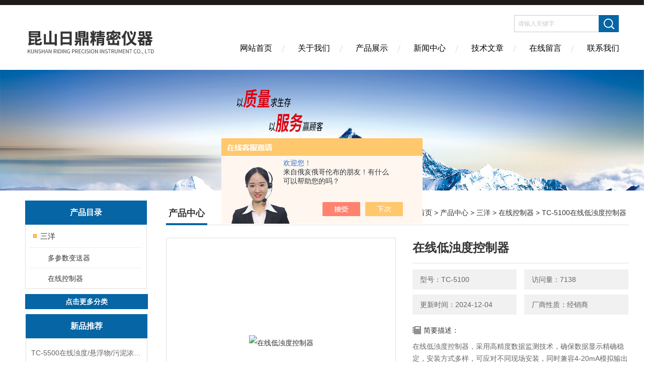

--- FILE ---
content_type: text/html; charset=utf-8
request_url: http://www.riding2020.com/Products-37098023.html
body_size: 9595
content:
<!DOCTYPE html PUBLIC "-//W3C//DTD XHTML 1.0 Transitional//EN" "http://www.w3.org/TR/xhtml1/DTD/xhtml1-transitional.dtd">
<html xmlns="http://www.w3.org/1999/xhtml">
<head>
<meta http-equiv="Content-Type" content="text/html; charset=utf-8" />
<meta http-equiv="X-UA-Compatible" content="IE=edge,chrome=1" />
<meta name="renderer" content="webkit|ie-comp|ie-stand">
<TITLE>在线低浊度控制器TC-5100-昆山日鼎精密仪器有限公司</TITLE>
<META NAME="Keywords" CONTENT="在线低浊度控制器">
<META NAME="Description" CONTENT="昆山日鼎精密仪器有限公司所提供的TC-5100在线低浊度控制器质量可靠、规格齐全,昆山日鼎精密仪器有限公司不仅具有专业的技术水平,更有良好的售后服务和优质的解决方案,欢迎您来电咨询此产品具体参数及价格等详细信息！">
<script src="/ajax/common.ashx" type="text/javascript"></script>
<script src="/ajax/NewPersonalStyle.Classes.SendMSG,NewPersonalStyle.ashx" type="text/javascript"></script>
<script src="/js/videoback.js" type="text/javascript"></script>
<link href="/skins/447789/Css/Style.css" rel="stylesheet" type="text/css" />
<script type="application/ld+json">
{
"@context": "https://ziyuan.baidu.com/contexts/cambrian.jsonld",
"@id": "http://www.riding2020.com/Products-37098023.html",
"title": "在线低浊度控制器TC-5100",
"pubDate": "2022-07-21T18:51:36",
"upDate": "2024-12-04T17:37:07"
    }</script>
<script type="text/javascript" src="/ajax/common.ashx"></script>
<script src="/ajax/NewPersonalStyle.Classes.SendMSG,NewPersonalStyle.ashx" type="text/javascript"></script>
<script type="text/javascript">
var viewNames = "";
var cookieArr = document.cookie.match(new RegExp("ViewNames" + "=[_0-9]*", "gi"));
if (cookieArr != null && cookieArr.length > 0) {
   var cookieVal = cookieArr[0].split("=");
    if (cookieVal[0] == "ViewNames") {
        viewNames = unescape(cookieVal[1]);
    }
}
if (viewNames == "") {
    var exp = new Date();
    exp.setTime(exp.getTime() + 7 * 24 * 60 * 60 * 1000);
    viewNames = new Date().valueOf() + "_" + Math.round(Math.random() * 1000 + 1000);
    document.cookie = "ViewNames" + "=" + escape(viewNames) + "; expires" + "=" + exp.toGMTString();
}
SendMSG.ToSaveViewLog("37098023", "ProductsInfo",viewNames, function() {});
</script>
<script language="javaScript" src="/js/JSChat.js"></script><script language="javaScript">function ChatBoxClickGXH() { DoChatBoxClickGXH('https://chat.chem17.com',451159) }</script><script>!window.jQuery && document.write('<script src="https://public.mtnets.com/Plugins/jQuery/2.2.4/jquery-2.2.4.min.js" integrity="sha384-rY/jv8mMhqDabXSo+UCggqKtdmBfd3qC2/KvyTDNQ6PcUJXaxK1tMepoQda4g5vB" crossorigin="anonymous">'+'</scr'+'ipt>');</script><script type="text/javascript" src="https://chat.chem17.com/chat/KFCenterBox/447789"></script><script type="text/javascript" src="https://chat.chem17.com/chat/KFLeftBox/447789"></script><script>
(function(){
var bp = document.createElement('script');
var curProtocol = window.location.protocol.split(':')[0];
if (curProtocol === 'https') {
bp.src = 'https://zz.bdstatic.com/linksubmit/push.js';
}
else {
bp.src = 'http://push.zhanzhang.baidu.com/push.js';
}
var s = document.getElementsByTagName("script")[0];
s.parentNode.insertBefore(bp, s);
})();
</script>
</head>
<body>
<div class="headerTop"></div>
<div class="header wapper">
  <div class="logo fl"><a href="/"><img src="/skins/447789/Images/logo.png" alt="昆山日鼎精密仪器有限公司" /></a></div>
  <div class="headerR fr">
    <div class="headRTop">
      <div class="fSearch" style="float:right; margin-right:20px;">
        <form id="form1" name="tk"  method="post" onsubmit="return checkFrom(this);" action="/products.html">
          <input name="keyword" type="text" class="input" value="请输入关键字" onFocus="if (value =='请输入关键字'){value =''}" onBlur="if (value =='')" />
          <input type="submit" class="send" value=" " />
          <div style=" clear:both;"></div>
        </form>
      </div>
    </div>
    <div class="clear"></div>
    <div class="Navgation">
      <ul class="nav_list">
        <li class="current"><a href="/">网站首页</a></li>
        <li><a href="/aboutus.html" onfocus="this.blur()" rel="nofollow">关于我们</a></li>
        <li><a href="/products.html" onfocus="this.blur()">产品展示</a></li>
        <li><a href="/news.html" onfocus="this.blur()">新闻中心</a></li>
        <li><a href="/article.html" onfocus="this.blur()" >技术文章</a></li>
        <li><a href="/order.html" onfocus="this.blur()" rel="nofollow">在线留言</a></li>
        <li><a href="/contact.html" onfocus="this.blur()" rel="nofollow">联系我们</a></li>
      </ul>
    </div>
  </div>
</div>
<script src="https://www.chem17.com/mystat.aspx?u=RD20200713"></script>
<!--banner-->
<div class="clear"></div>
<div class="banner"><img src="/skins/447789/Images/bannerCAbout.jpg"/></div>
<div class="wapper container">
  <div class="Sidebar fl">
    <dl class="List_pro">
      <dt><span class="Title">产品目录</span></dt>
      <dd>
        <div class="View">
          <ul id="pro_nav_lb" class="pro_nav">
            
            <li id="nynavID" class="list_1">
              <a href="/ParentList-2373862.html" onmouseover="showsubmenu('三洋')">三洋</a> 
              <ul class="pro2_navul">
                
                <li><a href="/SonList-2373878.html">多参数变送器</a></li> 
                
                <li><a href="/SonList-2373863.html">在线控制器</a></li> 
                
              </ul>
            </li>
            
          </ul>
        </div>
      </dd>
    </dl>
    <a href="/products.html" class="moreclass">点击更多分类</a>
    <dl class="ListContact">
      <dt><span class="Title"><a href="/products.html">新品推荐</a></span></dt>
      <dd class="SCon">
        <div class="View">
          <ul id="ny_newslb_box" style="margin:10px;">
            
            
            <li><a href="/Products-37098025.html" class="dla">TC-5500在线浊度/悬浮物/污泥浓度控制器</a></li>
            
            
            
            <li><a href="/Products-37098023.html" class="dla">TC-5100在线低浊度控制器</a></li>
            
            
            
            <li><a href="/Products-37098021.html" class="dla">TC-5000在线浊度/悬浮物/污泥浓度控制器</a></li>
            
            
            
            <li><a href="/Products-37098015.html" class="dla">PC-1000在线pH/ORP控制器</a></li>
            
            
            
            <li><a href="/Products-37098014.html" class="dla">PC-100在线PH控制器</a></li>
            
            
          </ul>
        </div>
      </dd>
    </dl>
    <dl class="ListContact">
      <dt><span class="Title"><a href="/article.html">相关文章</a></span></dt>
      <dd class="SCon">
        <div class="View">
          <ul id="ny_newslb_box" style="margin:10px;">
            
            <li><a href="/Article-3947187.html" title="悬浮固体：不容忽视的环境因子">悬浮固体：不容忽视的环境因子</a></li>
            
            <li><a href="/Article-3486560.html" title="比重计是测量物质密度的关键工具">比重计是测量物质密度的关键工具</a></li>
            
            <li><a href="/Article-2964455.html" title="使用电导度电极要注意的事项有哪些">使用电导度电极要注意的事项有哪些</a></li>
            
            <li><a href="/Article-3845983.html" title="悬浮固体：水体中的微观世界与宏观影响">悬浮固体：水体中的微观世界与宏观影响</a></li>
            
            <li><a href="/Article-4169482.html" title="水质分析检测仪器：守护生命之源的“科技卫士”">水质分析检测仪器：守护生命之源的“科技卫士”</a></li>
            
            <li><a href="/Article-3923906.html" title="余氯测定仪在饮用水处理中的重要性与应用">余氯测定仪在饮用水处理中的重要性与应用</a></li>
            
            <li><a href="/Article-3393782.html" title="电导度电极是测量液体中离子浓度的重要工具">电导度电极是测量液体中离子浓度的重要工具</a></li>
            
            <li><a href="/Article-4093155.html" title="pH计的工作原理与应用领域探讨">pH计的工作原理与应用领域探讨</a></li>
            
            <li><a href="/Article-3455236.html" title="现代水质分析检测仪器解读水的质量密码">现代水质分析检测仪器解读水的质量密码</a></li>
            
            <li><a href="/Article-4034401.html" title="多参数水质分析仪：水环境的“智能体检师”">多参数水质分析仪：水环境的“智能体检师”</a></li>
            
          </ul>
        </div>
      </dd>
    </dl>
  </div>
  <div class="MainC fr">
    <dl>
      <dt><span class="STitle fl"><b>产品中心</b></span><span class="Position fr">您的位置：<a href="/">网站首页</a>  > <a href="/products.html">产品中心</a>  > <a href="/ParentList-2373862.html">三洋</a>  > <a href="/SonList-2373863.html">在线控制器</a>  > TC-5100在线低浊度控制器</span></dt>
      <dd>
        <div class="View">
          <div class="PageView">
            <div id="nr_main_box">
              <div id="pro_detail_box01"><!--产品图片和基本资料-->
                <div class="proimgbox"><a href="http://img62.chem17.com/gxhpic_6e308b7161/819f05fe9a3ee920caca1ef44e278bfdbdfdda1dd2a620a14d5edff3638dcaf6eaa7ef119bb79385.jpg" class="proimg" target="_blank"><img src="http://img62.chem17.com/gxhpic_6e308b7161/819f05fe9a3ee920caca1ef44e278bfdbdfdda1dd2a620a14d5edff3638dcaf6eaa7ef119bb79385.jpg" alt="在线低浊度控制器"/><i class="iblock"></i></a></div>
                <div id="pro_detail_text"><!--产品基本信息-->
                  <h1>在线低浊度控制器</h1>
                  <div class="pro_ms">
                  	<div class="cs_wrap">
                        <p class="cs">型号：TC-5100</p>
                        <p class="cs">访问量：7138</p>
                        <p class="cs">更新时间：2024-12-04</p>
                        <p class="cs">厂商性质：经销商</p>
                    </div>
                    <div class="bt">简要描述：</div>
                    <div class="desc">在线低浊度控制器，采用高精度数据监测技术，确保数据显示精确稳定，安装方式多样，可应对不同现场安装，同时兼容4-20mA模拟输出和RS485数位输出，在很低的浊度范围也可输出的稳定、精确信号。仪表具有IP65防护等级，确保使用寿命更长久。</div>
                  </div>
                  <div class="pro_btn">
                     <a href="#order" class="zxxj" rel="nofollow">在线询价</a>
                     <a href="/contact.html" class="lxwm" rel="nofollow">联系我们</a>
                  </div>
                </div><!--产品基本信息-->
              </div>
              <div id="ny_pro_box02"><!--商品介绍、详细参数、售后服务-->
                <div id="con"><!--TAB切换 BOX-->
                  <ul id="tags"><!--TAB 标题切换-->
                    <li class=selectTag><A onmouseover="selectTag('tagContent0',this)" href="javascript:void(0)"onFocus="this.blur()">产品介绍：</A> </li>
                  </ul><!--TAB 标题切换 END-->
                  <div id=tagContent><!--内容-->
                    <div class="tagContent selectTag" id=tagContent0><link type="text/css" rel="stylesheet" href="/css/property.css">
<script>
	window.onload=function(){  
		changeTableHeight();  
	}  
	window.onresize=function(){ 
		changeTableHeight();  
	}  
	function changeTableHeight(){ 
		$(".proshowParameter table th").each(function (i,o){
	    var $this=$(o), 
	    height=$this.next().height();
	    $(this).css("height",height);
			var obj = $(o);
			var val = obj.text();
			if(val == '' || val == null || val == undefined){
				$(this).addClass('none');
			}else{
				$(this).removeClass('none');
			}
		});
		$(".proshowParameter table td").each(function (i,o){
			var obj = $(o);
			var val = obj.text();
			if(val == '' || val == null || val == undefined){
				$(this).addClass('none');
			}else{
				$(this).removeClass('none');
			}
		});
	}
</script>
                <section class="proshowParameter">
                	
                    <table style=" margin-bottom:20px;">
                        <tbody>
                            
                                <tr><th>品牌</th><td>其他品牌</td><th>应用领域</th><td>环保</td></tr>
                            
                        </tbody>
                    </table>
                </section><p style="text-align:justify;text-justify:inter-ideograph"><strong><span style="font-family: 宋体;color: rgb(46, 117, 181);font-size: 21px"><span style="font-family:宋体"><strong>在线低浊度控制器</strong>产品特点：</span></span></strong><strong></strong></p><p style="text-align:justify;text-justify:inter-ideograph"><span style=";font-family:宋体;color:rgb(46,117,181);font-size:19px">■</span><span style=";font-family:宋体;font-size:19px">&nbsp;<span style="font-family:宋体">搭配</span>KOZE高精度低浊电极</span></p><p style="text-align:justify;text-justify:inter-ideograph"><span style=";font-family:宋体;color:rgb(46,117,181);font-size:19px">■</span><span style=";font-family:宋体;font-size:19px">&nbsp;4~20mA输出对应设定Turb</span></p><p style="text-align:justify;text-justify:inter-ideograph"><span style=";font-family:宋体;color:rgb(46,117,181);font-size:19px">■</span><span style=";font-family:宋体;font-size:19px">&nbsp;</span><span style=";font-family:宋体;font-size:19px">RS-485界面输出，Modbus标准通讯协议</span></p><p style="text-align:justify;text-justify:inter-ideograph"><span style=";font-family:宋体;color:rgb(46,117,181);font-size:19px">■</span><span style=";font-family:宋体;font-size:19px">&nbsp;IP65防护等级，工作稳定，精度高，环境适应性强</span></p><p style="text-align:justify;text-justify:inter-ideograph"><span style=";font-family:宋体;color:rgb(46,117,181);font-size:19px">■</span><span style=";font-family:宋体;font-size:19px">&nbsp;<span style="font-family:宋体">户外防水型设计适用于</span></span><span style=";font-family:宋体;font-size:19px"><span style="font-family:宋体">自来水、纯水等</span></span><span style=";font-family:宋体;font-size:19px"><span style="font-family:宋体">多种环境</span></span></p><p style="text-align:justify;text-justify:inter-ideograph"><span style=";font-family:宋体;font-size:19px">&nbsp;</span></p><p style="text-align:justify;text-justify:inter-ideograph"><strong><span style="font-family: 宋体;color: rgb(46, 117, 181);font-size: 21px"><span style="font-family:宋体">产品概述：</span></span></strong><strong></strong></p><p style="text-align:justify;text-justify:inter-ideograph"><span style=";font-family:宋体;font-size:19px"><span style="font-family:宋体"><strong>在线低浊度控制器</strong>，</span></span><span style=";font-family:宋体;font-size:19px"><span style="font-family:宋体">采用高精度数据监测技术，确保数据显示精确稳定，安装方式多样，可应对不同现场安装，同时兼容</span>4-20mA模拟输出和RS485数位输出，在很低的浊度范围也可输出的稳定、精确信号。仪表</span><span style=";font-family:宋体;font-size:19px"><span style="font-family:宋体">具有</span>IP65防护等级，</span><span style=";font-family:宋体;font-size:19px"><span style="font-family:宋体">确保使用寿命更长久。</span></span></p><p style="text-align:justify;text-justify:inter-ideograph"><span style=";font-family:宋体;font-size:15px">&nbsp;</span></p><p style="text-align:justify;text-justify:inter-ideograph"><strong><span style="font-family: 宋体;color: rgb(46, 117, 181);font-size: 21px"><span style="font-family:宋体">外形尺寸图：</span></span></strong><strong></strong></p><p><img src="https://img66.chem17.com/gxhpic_6e308b7161/4f056bc2677b2fb7d2ba93b091553087dd78f1fda1ede98892c2d7345548d04f5f30b09a92bca79b.png" title="image.png" alt="image.png"/></p><p><strong><span style="font-family: 宋体;color: rgb(46, 117, 181);font-size: 21px"><span style="font-family:宋体">可选配件：</span></span></strong><strong></strong></p><p style="text-align:justify;text-justify:inter-ideograph"><strong><span style="font-family: 宋体;font-size: 19px"><span style="font-family:宋体">室内</span></span></strong><strong><span style="font-family: 宋体;font-size: 19px"><span style="font-family:宋体">：</span> &nbsp;&nbsp;&nbsp;&nbsp;&nbsp;&nbsp;&nbsp;&nbsp;&nbsp;&nbsp;&nbsp;&nbsp;&nbsp;&nbsp;&nbsp;&nbsp;&nbsp;&nbsp;&nbsp;&nbsp;&nbsp;&nbsp;&nbsp;&nbsp;&nbsp;&nbsp;&nbsp;&nbsp;&nbsp;&nbsp;<span style="font-family:宋体">室外：</span></span></strong><strong></strong></p><p><img src="https://img64.chem17.com/gxhpic_6e308b7161/4f056bc2677b2fb7d2ba93b0915530876b5b5109c398191e69621585af69c1efb5467fa757b9ffc5.png" title="image.png" alt="image.png"/></p><p><strong><span style="font-family: 宋体;color: rgb(46, 117, 181);font-size: 21px"><span style="font-family:宋体">可选电极：</span></span></strong><strong></strong></p><p><strong><span style="font-family: 宋体;color: rgb(46, 117, 181);font-size: 21px"><span style="font-family:宋体"><img src="https://img69.chem17.com/gxhpic_6e308b7161/4f056bc2677b2fb7d2ba93b091553087da24573640add2ff7edcc0814b6deb8cbb193d184d2d5454.png" title="image.png" alt="image.png"/></span></span></strong></p><p><br/></p><p style="text-align:justify;text-justify:inter-ideograph"><strong><span style="font-family: 宋体;color: rgb(46, 117, 181);font-size: 21px"><span style="font-family:宋体">技术参数：</span></span></strong><strong></strong></p><div class="tabledivclass" style="width: 99%; height: 594px;"><table border="1" cellspacing="0" align="left" width="568" style="max-width: 748px;"><tbody><tr style="height:53px" class="firstRow"><td width="118" valign="center" style="padding: 0px 7px; border-width: 1px; border-style: solid; border-color: windowtext; background: rgb(189, 214, 238);"><p style="text-align:center"><strong><span style="font-family: 宋体;font-size: 19px">量程</span></strong><strong></strong></p></td><td width="450" valign="center" style="padding: 0px 7px; border-left: none; border-right: 1px solid windowtext; border-top: 1px solid windowtext; border-bottom: 1px solid windowtext; background: rgb(189, 214, 238);"><p><span style=";font-family:宋体;font-size:19px">Turb:0</span><span style="font-family:宋体;font-size:19px">-</span><span style=";font-family:宋体;font-size:19px">20.000NTU</span></p></td></tr><tr style="height:53px"><td width="118" valign="center" style="padding: 0px 7px; border-left: 1px solid windowtext; border-right: 1px solid windowtext; border-top: none; border-bottom: 1px solid windowtext;"><p style="text-align:center"><strong><span style="font-family: 宋体;font-size: 19px">分辨率</span></strong><strong></strong></p></td><td width="450" valign="center" style="padding: 0px 7px; border-left: none; border-right: 1px solid windowtext; border-top: none; border-bottom: 1px solid windowtext;"><p style="text-align:justify;text-justify:inter-ideograph"><span style=";font-family:宋体;font-size:19px">Turb:0.001NTU</span></p></td></tr><tr style="height:53px"><td width="118" valign="center" style="padding: 0px 7px; border-left: 1px solid windowtext; border-right: 1px solid windowtext; border-top: none; border-bottom: 1px solid windowtext; background: rgb(189, 214, 238);"><p style="text-align:center"><strong><span style="font-family: 宋体;font-size: 19px">继电器输出</span></strong><strong></strong></p></td><td width="450" valign="center" style="padding: 0px 7px; border-left: none; border-right: 1px solid windowtext; border-top: none; border-bottom: 1px solid windowtext; background: rgb(189, 214, 238);"><p style="text-align:justify;text-justify:inter-ideograph"><span style=";font-family:宋体;font-size:19px">高低点、滞后值任意设定</span></p></td></tr><tr style="height:53px"><td width="118" valign="center" style="padding: 0px 7px; border-left: 1px solid windowtext; border-right: 1px solid windowtext; border-top: none; border-bottom: 1px solid windowtext;"><p style="text-align:center"><strong><span style="font-family: 宋体;font-size: 19px">清洗接点</span></strong><strong></strong></p></td><td width="450" valign="center" style="padding: 0px 7px; border-left: none; border-right: 1px solid windowtext; border-top: none; border-bottom: 1px solid windowtext;"><p style="text-align:justify;text-justify:inter-ideograph"><span style=";font-family:宋体;font-size:19px">开启0-999秒/关闭0-999分钟/延迟0-99秒，程序设定时间控制</span></p></td></tr><tr style="height:53px"><td width="118" valign="center" style="padding: 0px 7px; border-left: 1px solid windowtext; border-right: 1px solid windowtext; border-top: none; border-bottom: 1px solid windowtext; background: rgb(189, 214, 238);"><p style="text-align:center"><strong><span style="font-family: 宋体;font-size: 19px">模拟输出</span></strong><strong></strong></p></td><td width="450" valign="center" style="padding: 0px 7px; border-left: none; border-right: 1px solid windowtext; border-top: none; border-bottom: 1px solid windowtext; background: rgb(189, 214, 238);"><p style="margin-left: 93px"><span style=";font-family:宋体;font-size:19px">2路隔离4~20mA输出可程序设定对应Turb</span></p></td></tr><tr style="height:53px"><td width="118" valign="center" style="padding: 0px 7px; border-left: 1px solid windowtext; border-right: 1px solid windowtext; border-top: none; border-bottom: 1px solid windowtext;"><p style="text-align:center"><strong><span style="font-family: 宋体;font-size: 19px">数位输出</span></strong><strong></strong></p></td><td width="450" valign="center" style="padding: 0px 7px; border-left: none; border-right: 1px solid windowtext; border-top: none; border-bottom: 1px solid windowtext;"><p style="text-align:justify;text-justify:inter-ideograph"><span style=";font-family:宋体;font-size:19px">Modbus RS-485标准通讯</span></p></td></tr><tr style="height:53px"><td width="118" valign="center" style="padding: 0px 7px; border-left: 1px solid windowtext; border-right: 1px solid windowtext; border-top: none; border-bottom: 1px solid windowtext; background: rgb(189, 214, 238);"><p style="text-align:center"><strong><span style="font-family: 宋体;font-size: 19px">电源输入</span></strong><strong></strong></p></td><td width="450" valign="center" style="padding: 0px 7px; border-left: none; border-right: 1px solid windowtext; border-top: none; border-bottom: 1px solid windowtext; background: rgb(189, 214, 238);"><p style="text-align:justify;text-justify:inter-ideograph"><span style=";font-family:宋体;font-size:19px">88-265V AC宽电源；50/60Hz;或24V &nbsp;DC可选</span></p></td></tr><tr style="height:53px"><td width="118" valign="center" style="padding: 0px 7px; border-left: 1px solid windowtext; border-right: 1px solid windowtext; border-top: none; border-bottom: 1px solid windowtext;"><p style="text-align:center"><strong><span style="font-family: 宋体;font-size: 19px">防护等级</span></strong><strong></strong></p></td><td width="450" valign="center" style="padding: 0px 7px; border-left: none; border-right: 1px solid windowtext; border-top: none; border-bottom: 1px solid windowtext;"><p style="margin-left:93px;text-align:justify;text-justify:inter-ideograph"><span style=";font-family:宋体;font-size:19px">IP65</span></p></td></tr><tr style="height:53px"><td width="118" valign="center" style="padding: 0px 7px; border-left: 1px solid windowtext; border-right: 1px solid windowtext; border-top: none; border-bottom: 1px solid windowtext; background: rgb(189, 214, 238);"><p style="text-align:center"><strong><span style="font-family: 宋体;font-size: 19px">仪表尺寸</span></strong><strong></strong></p></td><td width="450" valign="center" style="padding: 0px 7px; border-left: none; border-right: 1px solid windowtext; border-top: none; border-bottom: 1px solid windowtext; background: rgb(189, 214, 238);"><p style="margin-left:93px;text-align:justify;text-justify:inter-ideograph"><span style=";font-family:宋体;font-size:19px">144mm×144mm×115mm(H×W×D)</span></p></td></tr><tr style="height:53px"><td width="118" valign="center" style="padding: 0px 7px; border-left: 1px solid windowtext; border-right: 1px solid windowtext; border-top: none; border-bottom: 1px solid windowtext;"><p style="text-align:center"><strong><span style="font-family: 宋体;font-size: 19px">挖空尺寸</span></strong><strong></strong></p></td><td width="450" valign="center" style="padding: 0px 7px; border-left: none; border-right: 1px solid windowtext; border-top: none; border-bottom: 1px solid windowtext;"><p style="text-align:justify;text-justify:inter-ideograph"><span style=";font-family:宋体;font-size:19px">138mm×138mm(H×W)</span></p></td></tr><tr style="height:53px"><td width="118" valign="center" style="padding: 0px 7px; border-left: 1px solid windowtext; border-right: 1px solid windowtext; border-top: none; border-bottom: 1px solid windowtext; background: rgb(189, 214, 238);"><p style="text-align:center"><strong><span style="font-family: 宋体;font-size: 19px">安装方式</span></strong><strong></strong></p></td><td width="450" valign="center" style="padding: 0px 7px; border-left: none; border-right: 1px solid windowtext; border-top: none; border-bottom: 1px solid windowtext; background: rgb(189, 214, 238);"><p style="text-align:justify;text-justify:inter-ideograph"><span style=";font-family:宋体;font-size:19px">墙面安装、盘面安装、圆管安装</span></p></td></tr></tbody></table></div><p style="text-align:justify;text-justify:inter-ideograph"><strong><span style="font-family: 宋体;font-size: 21px">&nbsp;</span></strong></p><p style="text-align:justify;text-justify:inter-ideograph"><strong><span style="font-family: 宋体;color: rgb(0, 112, 192);font-size: 21px"><span style="font-family:宋体">电气接线铭板：</span></span></strong><strong></strong></p><p><strong><span style="font-family: 宋体;color: rgb(46, 117, 181);font-size: 21px"><span style="font-family:宋体"><br/></span></span></strong><img src="https://img68.chem17.com/gxhpic_6e308b7161/4f056bc2677b2fb7d2ba93b09155308757c35ff5eef76a461f8742f37880f7ea44ab45cab343638f.png" title="image.png" alt="image.png"/></p><p><br/></p><p style="text-align:justify;text-justify:inter-ideograph"><strong><span style="font-family: 宋体;color: rgb(46, 117, 181);font-size: 21px"><span style="font-family:宋体">现场实际安装实例效果：</span></span></strong><strong></strong></p><p style="text-align:justify;text-justify:inter-ideograph"><strong><span style="font-family: 宋体;color: rgb(46, 117, 181);font-size: 21px"><span style="font-family:宋体"><img src="https://img68.chem17.com/gxhpic_6e308b7161/4f056bc2677b2fb7d2ba93b091553087dd866a543fb42a70f3c8534e7fef3699aa587598642e3424.png" title="image.png" alt="image.png"/></span></span></strong></p><p><span style="position: absolute; z-index: -1; margin-left: 14.9333px; margin-top: 2.5333px; width: 481px; height: 401px;"><br/></span></p></div><!--商品介绍 END-->
                    <div id="nr_textbox"><link rel="stylesheet" type="text/css" href="/css/MessageBoard_style.css">
<script language="javascript" src="/skins/Scripts/order.js?v=20210318" type="text/javascript"></script>
<a name="order" id="order"></a>
<div class="ly_msg" id="ly_msg">
<form method="post" name="form2" id="form2">
	<h3>留言框  </h3>
	<ul>
		<li>
			<h4 class="xh">产品：</h4>
			<div class="msg_ipt1"><input class="textborder" size="30" name="Product" id="Product" value="在线低浊度控制器"  placeholder="请输入产品名称" /></div>
		</li>
		<li>
			<h4>您的单位：</h4>
			<div class="msg_ipt12"><input class="textborder" size="42" name="department" id="department"  placeholder="请输入您的单位名称" /></div>
		</li>
		<li>
			<h4 class="xh">您的姓名：</h4>
			<div class="msg_ipt1"><input class="textborder" size="16" name="yourname" id="yourname"  placeholder="请输入您的姓名"/></div>
		</li>
		<li>
			<h4 class="xh">联系电话：</h4>
			<div class="msg_ipt1"><input class="textborder" size="30" name="phone" id="phone"  placeholder="请输入您的联系电话"/></div>
		</li>
		<li>
			<h4>常用邮箱：</h4>
			<div class="msg_ipt12"><input class="textborder" size="30" name="email" id="email" placeholder="请输入您的常用邮箱"/></div>
		</li>
        <li>
			<h4>省份：</h4>
			<div class="msg_ipt12"><select id="selPvc" class="msg_option">
							<option value="0" selected="selected">请选择您所在的省份</option>
			 <option value="1">安徽</option> <option value="2">北京</option> <option value="3">福建</option> <option value="4">甘肃</option> <option value="5">广东</option> <option value="6">广西</option> <option value="7">贵州</option> <option value="8">海南</option> <option value="9">河北</option> <option value="10">河南</option> <option value="11">黑龙江</option> <option value="12">湖北</option> <option value="13">湖南</option> <option value="14">吉林</option> <option value="15">江苏</option> <option value="16">江西</option> <option value="17">辽宁</option> <option value="18">内蒙古</option> <option value="19">宁夏</option> <option value="20">青海</option> <option value="21">山东</option> <option value="22">山西</option> <option value="23">陕西</option> <option value="24">上海</option> <option value="25">四川</option> <option value="26">天津</option> <option value="27">新疆</option> <option value="28">西藏</option> <option value="29">云南</option> <option value="30">浙江</option> <option value="31">重庆</option> <option value="32">香港</option> <option value="33">澳门</option> <option value="34">中国台湾</option> <option value="35">国外</option>	
                             </select></div>
		</li>
		<li>
			<h4>详细地址：</h4>
			<div class="msg_ipt12"><input class="textborder" size="50" name="addr" id="addr" placeholder="请输入您的详细地址"/></div>
		</li>
		
        <li>
			<h4>补充说明：</h4>
			<div class="msg_ipt12 msg_ipt0"><textarea class="areatext" style="width:100%;" name="message" rows="8" cols="65" id="message"  placeholder="请输入您的任何要求、意见或建议"></textarea></div>
		</li>
		<li>
			<h4 class="xh">验证码：</h4>
			<div class="msg_ipt2">
            	<div class="c_yzm">
                    <input class="textborder" size="4" name="Vnum" id="Vnum"/>
                    <a href="javascript:void(0);" class="yzm_img"><img src="/Image.aspx" title="点击刷新验证码" onclick="this.src='/image.aspx?'+ Math.random();"  width="90" height="34" /></a>
                </div>
                <span>请输入计算结果（填写阿拉伯数字），如：三加四=7</span>
            </div>
		</li>
		<li>
			<h4></h4>
			<div class="msg_btn"><input type="button" onclick="return Validate();" value="提 交" name="ok"  class="msg_btn1"/><input type="reset" value="重 填" name="no" /></div>
		</li>
	</ul>	
    <input name="PvcKey" id="PvcHid" type="hidden" value="" />
</form>
</div>
<div id="clear"	></div></div>
                    <div id="clear"	></div>	
                     <!--内容底部功能条-->
                    <div class="inside_newsthree">
                      <span><a href="/products.html">返回列表</a></span>
                      <div id="clear"></div>
                      <div class="fya"><p>上一篇 :&nbsp;<a href="/Products-37098021.html">TC-5000在线浊度/悬浮物/污泥浓度控制器</a></p> &nbsp;&nbsp;&nbsp;<p>下一篇 : &nbsp;<a href="/Products-37098025.html">TC-5500在线浊度/悬浮物/污泥浓度控制器</a></p></div>
                    </div>
                    <!--内容底部功能条--> 
                    <div class="xgchanp">
                       <ul id="tags"><!--TAB 标题切换-->
                        <li class=selectTag><A  href="javascript:void(0)">相关产品：</A> </li>
                      </ul><!--TAB 标题切换 END-->
                      <div class="newscon">
                        <div class="in_pro_list nyproli ">
                          <ul class="pro_xgcp">
                            
                            
                            <li> <a href="/Products-37098025.html" target="_blank">TC-5500在线浊度/悬浮物/污泥浓度控制器</a></li>
                            
                            <li> <a href="/Products-37098021.html" target="_blank">TC-5000在线浊度/悬浮物/污泥浓度控制器</a></li>
                            
                            <li> <a href="/Products-37098015.html" target="_blank">PC-1000在线pH/ORP控制器</a></li>
                            
                            <li> <a href="/Products-37098014.html" target="_blank">PC-100在线PH控制器</a></li>
                            
                            <li> <a href="/Products-37098010.html" target="_blank">MC-1000在线多参数控制器</a></li>
                            
                            <li> <a href="/Products-37097981.html" target="_blank">F-3000在线氟离子控制器</a></li>
                            
                            
                            
                            <li> <a href="/Products-37097976.html" target="_blank">EC-4000在线EC控制器</a></li>
                            
                            <li> <a href="/Products-37097902.html" target="_blank">EC-400在线EC控制器</a></li>
                            
                            <li> <a href="/Products-37097885.html" target="_blank">DO-2200在线DO控制器</a></li>
                            
                            
                            
                            
                            
                            
                            
                            
                            
                            
                            
                            
                            
                            
                            
                            
                            
                            
                          </ul>
                        </div>
                      </div>
                    </div>
                    
                  </div>
                </div><!--TAB 内容 end-->
              </div><!--商品介绍、详细参数、售后服务 END--> 
            </div>
          </div>
        </div>
      </dd>
    </dl>
  </div>
</div>
<div class="clear"></div>
<footer>
	<!--第1部分-->
	<div class="foot1">
    	<div class="foot1_in clear clearfix">
        	<ul class="foot_nav">
            	<li>
                	<div class="tlt">关于我们</div>
                    <a href="/aboutus.html" rel="nofollow">关于我们</a>
                    <!--<a href="/honor.html">荣誉资质</a>-->
                    <a href="/order.html" rel="nofollow">在线留言</a>
                    <a href="/contact.html" rel="nofollow">联系我们</a>
                </li>
                <li class="cen">
                	<div class="tlt">热销产品</div>
                    
					
                    <a href="/Products-35652394.html">TS-MxS-A污泥浓度计电极</a>
                    
					
					
                    <a href="/Products-37098021.html">TC-5000在线浊度/悬浮物/污泥浓度控制器</a>
                    
					
					
                    <a href="/Products-35651365.html">405-60-SC-K19上泰PH计</a>
                    
					
                </li>
                <li>
                	<div class="tlt">快速导航</div>
                    <a href="/products.html">产品展示</a>
                    <a href="/news.html">新闻中心</a>
                    <a href="/article.html">技术文章</a>
                    <!--<a href="/down.html">资料下载</a>-->
                </li>
            </ul>
            <div class="ewm">
            	<p><img src="/skins/447789/images/ewm.jpg" /></p>
                <p>扫一扫，关注我们</p>
            </div>
            <div class="lxwm">
            	<div class="btn"><a href="/contact.html" rel="nofollow">联系我们</a></div>
                <p>24小时热线：</p>
                <span></span>
            </div>
        </div>
    </div>
    <!--第2部分-->
    <div class="foot2">
    	<div class="foot2_in  clear clearfix">
        	<div class="l">Copyright &copy; 2026 昆山日鼎精密仪器有限公司 版权所有</div>
            <div class="r"><a href="http://beian.miit.gov.cn/" target="_blank" rel="nofollow">备案号：苏ICP备19017701号-2</a>&nbsp;&nbsp;&nbsp;<a href="/sitemap.xml" target="_blank">GoogleSitemap</a>&nbsp;&nbsp;&nbsp;技术支持：<a href="https://www.chem17.com" target="_blank" rel="nofollow">化工仪器网</a> <a href="https://www.chem17.com/login" target="_blank" rel="nofollow">管理登陆</a></div>
        </div>
    </div>
</footer>
<!--底部 end-->

<div id="gxhxwtmobile" style="display:none;">18601431576</div> 
<div class="silide_qq" style="display:none;">
	<div class="tlt1">在线咨询</div>
    <div class="conn">
        <div class="tlt">在线客服</div>
        <a target="_blank" href="http://wpa.qq.com/msgrd?v=3&uin=67563831&site=qq&menu=yes" class="qq_btn"><img src="/skins/447789/images/qq.png" title="点击这里给我发消息" align="absmiddle"></a>
        <div class="lines"></div>
        <div class="tlt">咨询热线</div>
        <div class="zxrx">
            <p>18601431576</p>
        </div>
        <div class="lines"></div>
        <img src="/skins/447789/images/ewm.jpg" class="code" />  
    </div>
    <a href="javascript:;" title="关闭" class="close">[关闭]</a>
</div>


<script type="text/javascript" src="/skins/447789/js/jquery.pack.js"></script>
<script type="text/javascript" src="/skins/447789/js/pt_js.js"></script>

 <script type='text/javascript' src='/js/VideoIfrmeReload.js?v=001'></script>
  
</html></body>